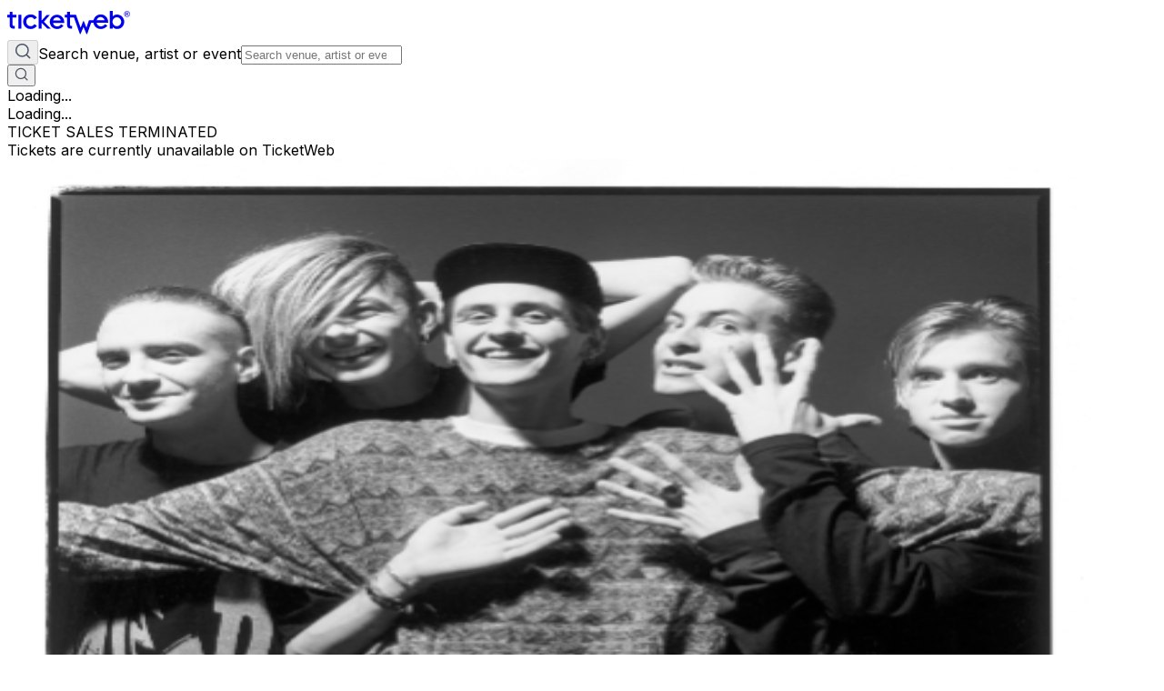

--- FILE ---
content_type: text/x-component
request_url: https://www.ticketweb.com/event/jesus-jones-w-discoveries-of-space-tickets/13125625
body_size: -88
content:
0:{"a":"$@1","f":"","b":"pFHA7eWYK5MA4e3UPGgWt"}
1:[{"type":"script","script":"!function(f,b,e,v,n,t,s){if(f.fbq)return;n=f.fbq=function(){n.callMethod?n.callMethod.apply(n,arguments):n.queue.push(arguments)};if(!f._fbq)f._fbq=n;n.push=n;n.loaded=!0;n.version=\"2.0\";n.queue=[];t=b.createElement(e);t.async=!0;t.src=v;s=b.getElementsByTagName(e)[0];s.parentNode.insertBefore(t,s)}(window, document,\"script\",\"https://connect.facebook.net/en_US/fbevents.js\");fbq(\"init\", \"199920340886841\");fbq(\"track\", \"PageView\");fbq(\"track\", \"ViewContent\", {content_type: \"product\",content_ids: \"13125625\",eventid: \"13125625\",orgid: \"36142\",venueid: \"47754\",eventname: \"Jesus Jones w/ Discoveries of the American Scientific\"});"}]
